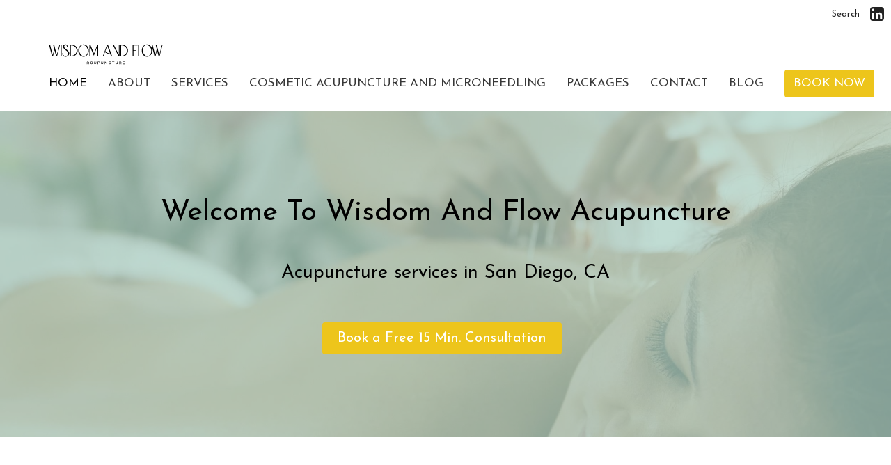

--- FILE ---
content_type: text/html; charset=utf-8
request_url: https://wisdomandflowacupuncture.com/
body_size: 8770
content:
<!DOCTYPE html>
<html lang="en">
  <head>
  <meta charset="UTF-8">
  <meta content="IE=edge" http-equiv="X-UA-Compatible"/>
  <meta content="width=device-width, initial-scale=1.0" name="viewport"/>
  <meta content="Wisdom and Flow Acupuncture" name="author"/>

  <title>
    acupuncturist in Mission Hills
  </title>
  <meta content="acupuncturist in ocean beach san diego, cosmetic acupuncturist 92107, acupuncture ocean beach" name="keywords" />
        <meta name="description" content="Are you looking for an acupuncturist in the Mission Hills neighborhood of San Diego? Please call us now at 619.324.3182" />

    <meta name="robots" content="index,follow" />
  
    <!-- social meta start -->
  <meta property="og:site_name" content="Wisdom and Flow Acupuncture" />
  <meta property="og:title" content="acupuncturist in Mission Hills" />
  <meta property="og:url" content="https://wisdomandflowacupuncture.com/"/>
  <link rel="canonical" href="https://wisdomandflowacupuncture.com/">

  <meta property="og:type" content="article" />
  <meta property="og:description" content="Are you looking for an acupuncturist in the Mission Hills neighborhood of San Diego? Please call us now at 619.324.3182" />
    <meta property="og:image" content="https://wisdomandflowacupuncture.com/df_media/W1siZiIsIjIwMjMvMTIvMDgvMTkvMjUvMDgvNWQzODE5NDQtNjNiNi00NmZjLTk4YTgtMjA3M2EyNDY4NjE5L0FjY3VwdW5jdHVyZS5qcGciXSxbInAiLCJ0aHVtYiIsIjEyMDB4MTIwMFx1MDAzZSJdXQ/Accupuncture.jpg?sha=001c5f3a876ca756" />
    <meta property="og:image:width" content="1200" />
    <meta property="og:image:height" content="864" />
  <meta itemprop="name" content="acupuncturist in Mission Hills">
<!-- social meta end -->

  <link href="https://d2t6o06vr3cm40.cloudfront.net/2023/11/14/07/09/50/159c1ff0-63d4-4ab5-a82c-4da560cbe2ea/WisdomAndFlow_PrimaryLogo_180x180.jpg" rel="shortcut icon" type="image/x-icon" />
  <meta name="csrf-param" content="authenticity_token" />
<meta name="csrf-token" content="VzCFORs0UJq5WGRmZkz+aHWy0epWO5evaeR7uXOoWKFp4xcttsy2s9Pv8YJHImzFmsJcOzf+7OIdnPk4nVhJRQ==" />

  <link rel="stylesheet" media="all" href="/assets/application-b0e5c1309ec155e0d41937111b9b480ef864a99845c8d2138af7f7dcc8065a42.css" />
<link rel="stylesheet" media="all" href="https://fonts.googleapis.com/css2?family=Material+Symbols+Outlined:opsz,wght,FILL,GRAD@24,200,0,0" />
  <link rel="stylesheet" media="all" href="/themes/stylesheet.css?timestamp=2025-12-11+14%3A20%3A13+-0800" />
  <link rel="stylesheet" media="all" href="/assets/overrides-e1fa0735c16e6924e3da047b6a198a286f8d94e63c25ab8d33612351c583d83f.css" />
  <link rel="stylesheet" media="print" href="/assets/print-f5a25481c048167b4d9d530927f5328ef0bdef89750d1076f8f566d5141e1feb.css" />

    <link href="https://fonts.googleapis.com/css?family=Josefin+Sans:400,400i,700,700i" rel="stylesheet" type="text/css" />
    <link href="https://fonts.googleapis.com/css?family=Lato:400,400i,700,700i" rel="stylesheet" type="text/css" />

  <script>
    // Configure sentryOnLoad before adding the Loader Script
    window.sentryOnLoad = function () {
      Sentry.init({
        environment: "production",
        initialScope: {
          tags: {
            "organization.id": "11584",
            aspect: "frontend"
          }
        }
      });
    };
  </script>
  <script
    src="https://js.sentry-cdn.com/94b09a2c1e465a745170fd2d8fd6138d.min.js"
    crossorigin="anonymous"
  ></script>

    <script src="/assets/application-b1fcaa2689cc89550b28a85ea44103cc209d81fe205f90a860b980e116b11b69.js"></script>

  <script>
    if (typeof tinymce !== 'undefined') { tinymce.util.XHR.on('beforeSend', setupTinyMCEHeaders); }
  </script>


      <script
        async
        src="https://www.googletagmanager.com/gtag/js?id=G-7KWN4PCCYC"
      ></script>
      <script>
          /* One or more of the GA accounts are used internally for platform tracking */
        window.dataLayer = window.dataLayer || [];
        function gtag(){dataLayer.push(arguments);}
        gtag('js', new Date());
          gtag('config', 'G-7KWN4PCCYC');
          gtag('config', 'GTM-PR9B4PVX');
      </script>

  <!-- Meta Pixel Code -->
<script>
!function(f,b,e,v,n,t,s)
{if(f.fbq)return;n=f.fbq=function(){n.callMethod?
n.callMethod.apply(n,arguments):n.queue.push(arguments)};
if(!f._fbq)f._fbq=n;n.push=n;n.loaded=!0;n.version='2.0';
n.queue=[];t=b.createElement(e);t.async=!0;
t.src=v;s=b.getElementsByTagName(e)[0];
s.parentNode.insertBefore(t,s)}(window, document,'script',
'https://connect.facebook.net/en_US/fbevents.js');
fbq('init', '1093616075439070');
fbq('track', 'PageView');
</script>
<noscript><img height="1" width="1" style="display:none"
src="https://www.facebook.com/tr?id=1093616075439070&ev=PageView&noscript=1"
/></noscript>
<!-- End Meta Pixel Code -->
</head>

  <body
    class="body_home
      body__index
      scroll-to-anchor  home
      
      
      
      relative d-flex flex-column
    "
    
  >
    



    

    <div class="js-menus  sticky-navbar  bg-none z-index-navbar">
        <nav
    class="
      header-layout-topbar relative px-1 bg-default
       %>
    "
  >
      <div
        class="pos pos-cover bg-default"
      ></div>
    <ul class="topbar-nav topbar-right">

        <li class="mr-auto">
          
        </li>




        <li>
          <a class="btn btn-link-default btn-sm" href="/search">Search</a>
        </li>




          

  <li class="social-icon-list-item ">
    <a class="svg-link social-icon-link" target="_blank" title="Social Link: Linkedin (opens in new window)" href="https://www.linkedin.com/in/ericka-olson-a493974b/">
      <svg xmlns="http://www.w3.org/2000/svg" xmlns:xlink="http://www.w3.org/1999/xlink" x="0px" y="0px" width="24" height="24" viewBox="0 0 24 24" style="enable-background:new 0 0 24 24;" xml:space="preserve" class="social-icon-svg topbar-svg-sm">
<path d="M24,0v24H0V0H24z M20.7,20.7v-7.1c0-2.4-1.9-4.3-4.3-4.3l0,0c-1.1,0-2.5,0.7-3.1,1.7V9.5H9.5v11.2h3.7v-6.6  c0-1,0.8-1.9,1.9-1.9c1,0,1.9,0.8,1.9,1.9v6.6H20.7 M5.2,7.4c1.2,0,2.2-1,2.2-2.2l0,0c0-1.2-1-2.3-2.2-2.3s-2.3,1-2.3,2.3l0,0  C2.9,6.4,3.9,7.4,5.2,7.4 M7,20.7V9.5H3.3v11.2H7z"></path>
</svg>

</a>  </li>


    </ul>
  </nav>

      <div class="sticky-navbar-placeholder" style="display: none;"></div>


<nav id="main_menu" class="relative bg-default bg-none p-2 p-md-3">
  <div class="bg-default pos pos-cover js-main-menu-background-opacity" style="--main-menu-opacity: 1.0;"></div>
  <div class="container d-md-flex flex-wrap ">
    <div class="relative d-flex d-md-block mr-md-3 flex-shrink-0">
      
  <a class="main-menu-logo main-menu-grenville-logo " href="/">
    <img alt="Wisdom and Flow Acupuncture" class="logo-size-extra-large" src="/df_media/W1siZiIsIjIwMjMvMDQvMjQvMTcvMzAvNTcvZWI4NWYxOWEtMTdlYi00YmFmLTk0M2EtNTE3OWZhZDMwMjI2L1dpc2RvbUFuZEZsb3dfUHJpbWFyeUxvZ29fMTgweDE4MC5qcGciXSxbInAiLCJ0aHVtYiIsIjYwMHg2MDBcdTAwM2UiXSxbInAiLCJ0cmltIl1d?sha=a246d48c131ef37c" />
</a>
      <button type="button" class="btn bg-none p-1 border-0 main-menu-hidden-md ml-auto collapsed pr-0" data-toggle="collapse" data-target="#main_menu_collapse" aria-expanded="false">
  <span class="sr-only">Toggle navigation</span>
  <span class="svg-link">
    <svg xmlns="http://www.w3.org/2000/svg" height="24" viewBox="0 0 24 24" width="24">
    <path d="M0 0h24v24H0z" fill="none"></path>
    <path d="M3 18h18v-2H3v2zm0-5h18v-2H3v2zm0-7v2h18V6H3z"></path>
</svg>
 Menu
  </span>
</button>

    </div>

    <div class="collapse main-menu-collapse-md ml-auto text-center" id="main_menu_collapse">
      <ul class="main-menu-list main-menu-grenville-list align-items-md-center">
          
  <li class="menu-item">
    <a class="menu-link active" href="/">Home</a>
  </li>


          
  <li class="menu-item">
    <a class="menu-link " href="/about">About</a>
  </li>


          
  <li class="menu-item">
    <a class="menu-link " href="https://wisdomandflowacupuncture.com/pages/services">Services</a>
  </li>


          
  <li class="menu-item">
    <a class="menu-link " href="/pages/cosmetic-acupuncture-and-microneedling">Cosmetic Acupuncture and Microneedling</a>
  </li>


          
  <li class="menu-item">
    <a class="menu-link " href="/pages/packages">Packages</a>
  </li>


          
  <li class="menu-item">
    <a class="menu-link " href="/contact">Contact</a>
  </li>


          
  <li class="menu-item">
    <a class="menu-link " href="/blog">Blog</a>
  </li>


          
  <li class="menu-item">
    <a class="menu-link " target="_blank" href="https://wisdomandflowacupuncture.janeapp.com/#/staff_member/1">Book Now</a>
  </li>


      </ul>

      

    </div>
  </div>
</nav>

    </div>


          <div class="header relative d-flex py-3 py-md-5 bg-cover bg-none overflow-hidden topbar-offset bg-primary " style="--background-image-url: url(&#39;/df_media/W1siZiIsIjIwMjMvMTIvMDgvMTkvMjUvMDgvNWQzODE5NDQtNjNiNi00NmZjLTk4YTgtMjA3M2EyNDY4NjE5L0FjY3VwdW5jdHVyZS5qcGciXSxbInAiLCJ0aHVtYiIsIjIwMDB4MTUwMFx1MDAzZSJdXQ/Accupuncture.jpg?sha=0d40906506af96ab&#39;); --background-image-url-webp: url(&#39;/df_media/W1siZiIsIjIwMjMvMTIvMDgvMTkvMjUvMDgvNWQzODE5NDQtNjNiNi00NmZjLTk4YTgtMjA3M2EyNDY4NjE5L0FjY3VwdW5jdHVyZS5qcGciXSxbInAiLCJ0b193ZWJwIl0sWyJwIiwidGh1bWIiLCIyMDAweDE1MDBcdTAwM2UiXV0/Accupuncture.jpg?sha=ec82f31d243df088&#39;); background-position: default; min-height: 65vh;">
  <div class="bg-primary pos pos-cover" style="opacity:0.75;"></div>


  <div class="container relative d-flex flex-column">
    
    <div class="my-auto ">
        <div class="text-center">
          <div class="relative d-inline-block">
            <h1 class="header-heading ">
              <span class="bg-transparent">
                Welcome To Wisdom And Flow Acupuncture
              </span>
            </h1>
          
          </div>
           <h2 class="header-subheading mx-auto mt-2 text-center bg-transparent ">
             <span>
               Acupuncture services in San Diego, CA 
             </span>
           </h2>
        </div>
          <div class="mx-auto text-center">
        <a class="btn btn-lg mr-2 mt-2 btn-secondary " target="_blank" href="https://wisdomandflowacupuncture.janeapp.com/#/staff_member/1taff/1/2025-11-09/2025-11-15">Book a Free 15 Min. Consultation</a>
  </div>

        

    </div>

    
  </div>

  
  <!--<div class="pos pos-b-1 pos-l-1">
    <button class="js-play-video-button p-2 bg-none border-0 d-none" style="opacity: 0.5;">
    </button>
    <button class="js-pause-video-button p-2 bg-none border-0 d-none" style="opacity: 0.5;">
    </button>
    <div class="js-loading-video-button">
      <div class="d-flex p-2" style="opacity: 0.5;">
      </div>
    </div>
  </div>-->

  
</div>



          <main role="main" class='content flex-grow-1  _index clearfix m-0 p-0'>
              
  
  


  


<div class="">


    <div class="js-sortable-top">
          <div id="block-117"  class="relative block-wrapper  " data-block="117">
    <div class="js-block-container ">

        <div class="d-flex align-items-center text-center py-3 js-block-adjust-padding py-3 py-md-10 bg-white relative bg-cover bg-none overflow-hidden js-block-height js-block-background js-block-background-photo " style=" min-height: 45vh;">

          <div class="bg-white pos pos-cover js-block-background js-block-opacity" style="opacity: 1.0;" data-block-overlay> </div>


          
<div class="container relative">


  <div id="block_117" class="sortable">
      <div id="block_element_118" class="element sortable-item mb-3">
          <h2>We believe in a holistic approach to your health and well being. 
          </h2>
        <h3>Traditional Chinese medicine theories and techniques will be used to treat your mind, body and spirit. We will work together to bring your entire being back into balance, so that you may live a life filled with health, joy and peace. </h3>
        
      </div>
        
  </div>

</div>


          <div class="pos z-index-100" style="top: 2px; right: 70px;">
            <div id= "visibility-status-icon-block-117" style="height: 18px;" data-toggle="tooltip" data-placement="left" title="Block hidden">
            </div>
          </div>
        </div>


    </div>
  </div>



    </div>
    <div class="js-sortable-top">
          <div id="block-100"  class="relative block-wrapper  " data-block="100">
    <div class="js-block-container ">

        <div class=" bg-tone relative bg-cover bg-none overflow-hidden js-block-height js-block-background js-block-background-photo " style=" min-height: 52vh;">

          <div class="bg-tone pos pos-cover js-block-background js-block-opacity" style="opacity: 0.61;" data-block-overlay> </div>


          
<div class="row-flex">

  <div
    class="col-sm-4 js-block-height"
    style="min-height: 52vh;"
  >

    <div
      class="bg-cover pos pos-t-0 pos-l-0 pos-r-0 pos-b-0"
      style="--background-image-url: url(&#39;/df_media/W1siZiIsIjIwMjQvMDgvMjgvMTUvMjQvMTEvMGJlZmVhYTUtZDJiYS00ODQxLWFmZWEtNDZiZmNmM2FiYTE5L0lNR185NTc4IDIuanBnIl0sWyJwIiwidGh1bWIiLCIxNTAweFx1MDAzZSJdXQ/IMG_9578%202.jpg?sha=71ab5d9ae774b5b9&#39;);--background-image-url-webp: url(&#39;https://d2t6o06vr3cm40.cloudfront.net/2024/12/17/04/56/23/73ac460f-2e37-48a0-8422-d52ace77e48f/IMG_9578%202.jpg&#39;);background-position: center;background-repeat: no-repeat;"
    >
      <div class="pos pos-t-1 pos-r-1">
      </div>
    </div>
  </div>

  <div
    id="block_100"
    class="
      sortable col-sm-8 d-flex flex-column js-block-adjust-padding py-2 py-md-7
    "
  >
    <div class="my-auto mx-2 mx-md-5 mx-lg-auto px-lg-5">


        <div id="block_element_99" class="element sortable-item mb-3">
            <h2 class="container-sm">At Wisdom and Flow Acupuncture, we understand that true health means more than physical wellbeing. 
            </h2>
          <h3 class="container-sm"></h3>
            <div class="container-sm body accent-color mb-4 text-default text-size-medium">
              <p>We are dedicated to helping you become the highest possible version of yourself because we understand that true wealth comes from health.</p>
<p><span>Our dedicated team offers a range of therapeutic treatments including acupuncture, fire cupping, cosmetic acupuncture, and reiki, all tailored to cater to your specific needs with utmost care and consideration.</span></p>
<p>Our mission is simple: To guide you toward transforming into the best version of yourself with natural remedies and holistic wellness practices. Our vision is even bigger &ndash; we strive to create a world where everyone feels empowered to take charge of their physical harmonies by embracing alternative forms of healthcare.</p>
            </div>
            <a class="btn-secondary  btn-md  mt-1 btn z-index-100 js-block-btn-one" href="/about">Learn More</a>

        </div>
          

    </div>
  </div>

</div>


          <div class="pos z-index-100" style="top: 2px; right: 70px;">
            <div id= "visibility-status-icon-block-100" style="height: 18px;" data-toggle="tooltip" data-placement="left" title="Block hidden">
            </div>
          </div>
        </div>


    </div>
  </div>



    </div>
    <div class="js-sortable-top">
          <div id="block-176"  class="relative block-wrapper block-contained " data-block="176">
    <div class="js-block-container container my-4">

        <div class="js-block-adjust-padding py-1 py-md-3 bg-primary relative bg-cover bg-none overflow-hidden js-block-height js-block-background js-block-background-photo " style=" min-height: 25vh;">

          <div class="bg-primary pos pos-cover js-block-background js-block-opacity" style="opacity: 1.0;" data-block-overlay> </div>


          <div class="container">
  <div class="row-flex">

    <div id="block_176" class="sortable col-sm-9 d-flex flex-column">
      <div class="my-auto">


          <div id="block_element_155" class="element sortable-item mb-3">
              <h2>&quot;I have suffered with endometriosis and subsequent inflammation for years now and found Dr Ericka Olson at Wisdom and Flow who has TREMENDOUSLY helped with my pain!
              </h2>
            <h3>

</h3>
              <div class="accent-color text-default text-size-medium"><blockquote>
<p>I am always so excited for my appointments that have not only helped with my pain but also provide insight and treatment for overall wellbeing from Dr Olson's knowledge and healing techniques. Definitely recommend!"</p>
<p><span>Melissa Cropper</span></p>
</blockquote></div>
            
          </div>
            

      </div>
    </div>

    <div
      class="col-sm-3 hidden-xs hidden-sm js-block-height"
      style="min-height: 25vh;"
    ></div>

  </div>
</div>


          <div class="pos z-index-100" style="top: 2px; right: 70px;">
            <div id= "visibility-status-icon-block-176" style="height: 18px;" data-toggle="tooltip" data-placement="left" title="Block hidden">
            </div>
          </div>
        </div>


    </div>
  </div>



    </div>
    <div class="js-sortable-top">
          <div id="block-178"  class="relative block-wrapper block-contained " data-block="178">
    <div class="js-block-container container my-4">

        <div class="js-block-adjust-padding py-1 py-md-3 bg-primary relative bg-cover bg-none overflow-hidden js-block-height js-block-background js-block-background-photo " style=" min-height: 25vh;">

          <div class="bg-primary pos pos-cover js-block-background js-block-opacity" style="opacity: 1.0;" data-block-overlay> </div>


          <div class="container">
  <div class="row-flex">

    <div id="block_178" class="sortable col-sm-9 d-flex flex-column">
      <div class="my-auto">


          <div id="block_element_157" class="element sortable-item mb-3">
              <h2>&quot;Dr. Ericka is my &#39;go to&#39; for pain management and acute sports injury treatment. 
              </h2>
            <h3></h3>
              <div class="accent-color text-default text-size-medium"><blockquote>
<p>I have chronic neck, back &amp; hip pain, but I'm super active. She keeps me in tune so I can continue doing what I love!"</p>
<p>Mark Robertson</p>
</blockquote></div>
            
          </div>
            

      </div>
    </div>

    <div
      class="col-sm-3 hidden-xs hidden-sm js-block-height"
      style="min-height: 25vh;"
    ></div>

  </div>
</div>


          <div class="pos z-index-100" style="top: 2px; right: 70px;">
            <div id= "visibility-status-icon-block-178" style="height: 18px;" data-toggle="tooltip" data-placement="left" title="Block hidden">
            </div>
          </div>
        </div>


    </div>
  </div>



    </div>
    <div class="js-sortable-top">
          <div id="block-179"  class="relative block-wrapper block-contained " data-block="179">
    <div class="js-block-container container my-4">

        <div class="js-block-adjust-padding py-1 py-md-3 bg-primary relative bg-cover bg-none overflow-hidden js-block-height js-block-background js-block-background-photo " style=" min-height: 45vh;">

          <div class="bg-primary pos pos-cover js-block-background js-block-opacity" style="opacity: 1.0;" data-block-overlay> </div>


          <div class="container">
  <div class="row-flex">

    <div id="block_179" class="sortable col-sm-9 d-flex flex-column">
      <div class="my-auto">


          <div id="block_element_158" class="element sortable-item mb-3">
              <h2>&quot;Dr. Ericka possesses a natural curiosity that allows her to explore
conversations in depth, revealing symptoms or concerns that you may not
have considered mentioning. 
              </h2>
            <h3></h3>
              <div class="accent-color text-default text-size-medium"><blockquote>
<p>Her innate calming aura permeates every session, leaving me with an improved sense of well-being-physically, mentally, and spiritually. I wholeheartedly endorse her services."</p>
<p>Taryn Crowder</p>
</blockquote></div>
            
          </div>
            

      </div>
    </div>

    <div
      class="col-sm-3 hidden-xs hidden-sm js-block-height"
      style="min-height: 45vh;"
    ></div>

  </div>
</div>


          <div class="pos z-index-100" style="top: 2px; right: 70px;">
            <div id= "visibility-status-icon-block-179" style="height: 18px;" data-toggle="tooltip" data-placement="left" title="Block hidden">
            </div>
          </div>
        </div>


    </div>
  </div>



    </div>
    <div class="js-sortable-top">
          <div id="block-11"  class="relative block-wrapper  " data-block="11">
    <div class="js-block-container ">

        <div class="d-flex align-items-center text-center py-3 js-block-adjust-padding py-2 py-md-7 bg-white relative bg-cover bg-none overflow-hidden js-block-height js-block-background js-block-background-photo bg-parallax" style=" min-height: 48vh;">

          <div class="bg-white pos pos-cover js-block-background js-block-opacity" style="opacity: 1.0;" data-block-overlay> </div>


          
<div class="container relative">

  <div id="block_11" class="sortable">


      <div id="block_element_18" class="element sortable-item">
          <h2 class="display-2">
            Get The Treatment You Need And The Care You Deserve
          </h2>
        <div class="lead">Book your acupuncture appointment with us today.</div>
          <a class="btn-secondary  btn-lg  mt-1 btn z-index-100 js-block-btn-one" target="_blank" href="https://wisdomandflowacupuncture.janeapp.com/#/staff_member/11-09/2025-11-15">BOOK NOW</a>

      </div>
        


  </div>

</div>


          <div class="pos z-index-100" style="top: 2px; right: 70px;">
            <div id= "visibility-status-icon-block-11" style="height: 18px;" data-toggle="tooltip" data-placement="left" title="Block hidden">
            </div>
          </div>
        </div>


    </div>
  </div>



    </div>

    


</div>


  


          </main>



          <div class="footer footer-sayward bg-none bg-primary">
  <div class="bg-footer pt-3" style=" min-height: 30vh;">
    <div class="bg-primary pos pos-cover" style="opacity:1.0;"></div>
    <div class="relative container">
      <div class="d-sm-flex row">
        <div class="col-sm-12">
            <ul class="list-unstyled d-sm-flex flex-wrap footer-main-menu">
              
  
    
          <li class="menu-item list-mr-4 mb-sm-3">
      <a class="menu-link" href="/">Home</a>
  </li>

          <li class="menu-item list-mr-4 mb-sm-3">
      <a class="menu-link" href="/about">About</a>
  </li>

          <li class="menu-item list-mr-4 mb-sm-3">
      <a class="menu-link" href="https://wisdomandflowacupuncture.com/pages/services">Services</a>
  </li>

          <li class="menu-item list-mr-4 mb-sm-3">
      <a class="menu-link" href="/pages/cosmetic-acupuncture-and-microneedling">Cosmetic Acupuncture and Microneedling</a>
  </li>

          <li class="menu-item list-mr-4 mb-sm-3">
      <a class="menu-link" href="/pages/packages">Packages</a>
  </li>

          <li class="menu-item list-mr-4 mb-sm-3">
      <a class="menu-link" href="/contact">Contact</a>
  </li>

          <li class="menu-item list-mr-4 mb-sm-3">
      <a class="menu-link" href="/blog">Blog</a>
  </li>

          <li class="menu-item list-mr-4 mb-sm-3">
      <a class="menu-link" target="_blank" href="https://wisdomandflowacupuncture.janeapp.com/#/staff_member/1">Book Now</a>
  </li>

    
  

              
  
    
          <li class="menu-item list-mr-4">
      <a class="menu-link" href="/privacy-policy">Privacy Policy</a>
  </li>

          <li class="menu-item list-mr-4">
      <a class="menu-link" href="/terms-and-conditions">Terms And Conditions</a>
  </li>

    
  

            </ul>
              <hr class="footer-main-menu-hr">
          <div class="d-sm-flex row flex-wrap">
            

            

            

<div class="col-sm-6 col-md-4 col-lg-3 mb-5">
      <ul class="list-unstyled mb-0 ">
          <li class="mb-2">
              <h2 class="footer-heading ">Wisdom and Flow Acupuncture</h2>
            <div class="footer-text">
              3921 Goldfinch St
                <br/>
                San Diego, CA
                <br/>
                92103-2926 United States
                <br/>
                <a target="_blank" aria-label="Map opens in new window" href="https://goo.gl/maps/14KFE76KxZtrvC3v8">View Map</a>
            </div>
          </li>
      </ul>

</div>

            
  <div class="col-sm-6 col-md-4 col-lg-3 mb-5">
    <h2 class="footer-heading ">Office Hours</h2>
    <div class="footer-text mb-3">
      <p>Mondays 2pm-8pm
<br />Thurs 2pm-8pm
<br />Sat 9am-3pm
</p>
    </div>
  </div>

            
  <div class="col-sm-6 col-md-4 col-lg-6 mb-5">
      <h2 class="footer-heading ">Contact</h2>

    <ul class="list-unstyled footer-text ">
        <li class="mt-1 d-sm-flex">
          <p><span class="footer-item-label mr-1">Phone:</span><br /><a href="tel:+16193243182">‪(619) 324-3182‬</a></p>
        </li>

        <li class="mt-1 d-sm-flex">
          
          <p><span class="footer-item-label mr-1">Email:</span><br /><a encode="javascript" class="word-break-all" href="mailto:ericka@wisdomandflowacupuncture.com">ericka@wisdomandflowacupuncture.com</a></p>
        </li>
    </ul>
  </div>

          </div>
        </div>
      </div>
      

  <div class="mb-3">
    <ul class="list-unstyled d-flex mb-0 justify-content-center justify-content-sm-start">
      

  <li class="social-icon-list-item list-mr-3 rounded-sm overflow-hidden d-flex">
    <a class="svg-link social-icon-link" target="_blank" title="Social Link: Linkedin (opens in new window)" href="https://www.linkedin.com/in/ericka-olson-a493974b/">
      <svg xmlns="http://www.w3.org/2000/svg" xmlns:xlink="http://www.w3.org/1999/xlink" x="0px" y="0px" width="24" height="24" viewBox="0 0 24 24" style="enable-background:new 0 0 24 24;" xml:space="preserve" class="social-icon-svg footer-social-icon">
<path d="M24,0v24H0V0H24z M20.7,20.7v-7.1c0-2.4-1.9-4.3-4.3-4.3l0,0c-1.1,0-2.5,0.7-3.1,1.7V9.5H9.5v11.2h3.7v-6.6  c0-1,0.8-1.9,1.9-1.9c1,0,1.9,0.8,1.9,1.9v6.6H20.7 M5.2,7.4c1.2,0,2.2-1,2.2-2.2l0,0c0-1.2-1-2.3-2.2-2.3s-2.3,1-2.3,2.3l0,0  C2.9,6.4,3.9,7.4,5.2,7.4 M7,20.7V9.5H3.3v11.2H7z"></path>
</svg>

</a>  </li>

    </ul>
  </div>

      
  <div class="mt-3">
    <div class="d-sm-flex mb-3 align-items-center">
        <div class="list-mr-3 mb-3 mb-sm-0 text-center">
          <a href='https://janewebsites.com/' target='_blank' class='d-block'>
              <img alt="Site Powered By Jane Websites" style="max-width: 150px; max-height: 100px;" src="https://d2t6o06vr3cm40.cloudfront.net/affiliates-logos/jane_websites_logo_white.png" />



          </a>
        </div>
    </div>
  </div>

    </div>
  </div>
  <div class="py-3 bg-primary-tone ">
    <div class="container d-sm-flex align-items-center">
      <div class="small text-center text-sm-left mb-3 mb-sm-0">
  &copy; 2026 Wisdom and Flow Acupuncture. All Rights Reserved.
    | 
  <a data-toggle="modal" data-target="#modal-window" class="" data-remote="true" href="/login">Login</a>

</div>


    </div>
  </div>
</div>




    <div id="modal-window" class="modal fade" role="dialog" aria-hidden="true">
      <div class="modal-dialog d-flex align-items-center justify-content-center" role="document">
        <div class="modal-content flex-basis-100">
          <div class="modal-header">
            <button type="button" class="close" data-dismiss="modal" aria-label="Close"><span aria-hidden="true">&times;</span></button>
          </div>
          <div class="modal-inside p-1"></div>
        </div>
      </div>
    </div>


    
      <script>
    $(function(){
      sticky_navbar();
    });
  </script>

    <div id="breakpoints">
      <div class="hidden-xs"></div>
      <div class="hidden-sm"></div>
      <div class="hidden-md"></div>
      <div class="hidden-lg"></div>
    </div>
    <![CDATA[dzBkSytwR2xTOXpqYytmTjArbndEQU8zcUE0M3RjWFF2RW9CTlBobFRlVzZxbVVieHhTNm93UHdETENxRHV5NjNuRG90bTR3a0hyakxIeUYwRjdsUjVPUEdXWmNkYnAwQ09IV2hHNWtFaWs9LS11bGpZN2tiNDNwMTJRYmJCL3NuMW1nPT0=--0cf31c0fa72ede3c4b3492f7bfe9591710b5a81b]]>

    
    
  </body>
</html>
